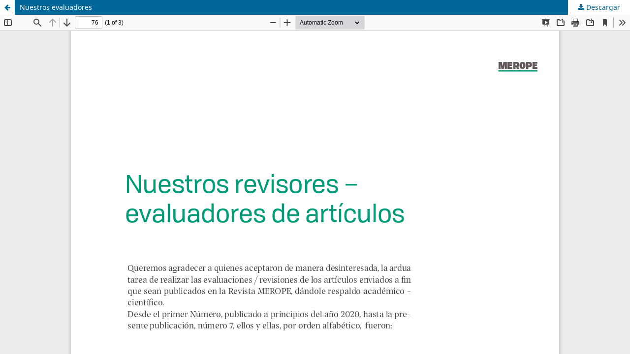

--- FILE ---
content_type: text/html; charset=utf-8
request_url: https://revele.uncoma.edu.ar/index.php/merope/article/view/4850/61806
body_size: 1647
content:
<!DOCTYPE html>
<html lang="es-ES" xml:lang="es-ES">
<head>
	<meta http-equiv="Content-Type" content="text/html; charset=utf-8" />
	<meta name="viewport" content="width=device-width, initial-scale=1.0">
	<title>Vista de Nuestros evaluadores</title>

	
<link rel="icon" href="https://revele.uncoma.edu.ar/public/journals/31/favicon_es_ES.png">
<meta name="generator" content="Open Journal Systems 3.3.0.20">
<meta name="description" content="Revista  Mérope. Revista del Centro de Estudios en Turismo, Recreación e Interpretación del Patrimonio de la Facultad de Turismo de la Universidad Nacional del Comahue. Publicación periódica que procura el análisis, la reflexión y la discusión de temas de actualidad." /><meta name="keywords" content=" turismo, patrimonio, recreación, discapacidad, accesibilidad museos, problemáticas ambientales, problemáticas Sociales, problemáticas comunitarias, recreación; territorio, ciudades, gestión ambiental, desarrollo urbano, revista científico académica, acceso abierto " /><meta name="author" content="metatags generator"><meta name="robots" content="index, follow"><meta name="Mérope" content="3 month">

	<link rel="stylesheet" href="https://revele.uncoma.edu.ar/index.php/merope/$$$call$$$/page/page/css?name=stylesheet" type="text/css" /><link rel="stylesheet" href="https://revele.uncoma.edu.ar/index.php/merope/$$$call$$$/page/page/css?name=font" type="text/css" /><link rel="stylesheet" href="https://revele.uncoma.edu.ar/lib/pkp/styles/fontawesome/fontawesome.css?v=3.3.0.20" type="text/css" />
	<script src="https://revele.uncoma.edu.ar/lib/pkp/lib/vendor/components/jquery/jquery.min.js?v=3.3.0.20" type="text/javascript"></script><script src="https://revele.uncoma.edu.ar/lib/pkp/lib/vendor/components/jqueryui/jquery-ui.min.js?v=3.3.0.20" type="text/javascript"></script><script src="https://revele.uncoma.edu.ar/plugins/themes/default/js/lib/popper/popper.js?v=3.3.0.20" type="text/javascript"></script><script src="https://revele.uncoma.edu.ar/plugins/themes/default/js/lib/bootstrap/util.js?v=3.3.0.20" type="text/javascript"></script><script src="https://revele.uncoma.edu.ar/plugins/themes/default/js/lib/bootstrap/dropdown.js?v=3.3.0.20" type="text/javascript"></script><script src="https://revele.uncoma.edu.ar/plugins/themes/default/js/main.js?v=3.3.0.20" type="text/javascript"></script>
</head>
<body class="pkp_page_article pkp_op_view">

		<header class="header_view">

		<a href="https://revele.uncoma.edu.ar/index.php/merope/article/view/4850" class="return">
			<span class="pkp_screen_reader">
									Volver a los detalles del artículo
							</span>
		</a>

		<a href="https://revele.uncoma.edu.ar/index.php/merope/article/view/4850" class="title">
			Nuestros evaluadores
		</a>

		<a href="https://revele.uncoma.edu.ar/index.php/merope/article/download/4850/61806/67140" class="download" download>
			<span class="label">
				Descargar
			</span>
			<span class="pkp_screen_reader">
				Descargar PDF
			</span>
		</a>

	</header>

	<script type="text/javascript">
		// Creating iframe's src in JS instead of Smarty so that EZProxy-using sites can find our domain in $pdfUrl and do their rewrites on it.
		$(document).ready(function() {
			var urlBase = "https://revele.uncoma.edu.ar/plugins/generic/pdfJsViewer/pdf.js/web/viewer.html?file=";
			var pdfUrl = "https://revele.uncoma.edu.ar/index.php/merope/article/download/4850/61806/67140";
			$("#pdfCanvasContainer > iframe").attr("src", urlBase + encodeURIComponent(pdfUrl));
		});
	</script>

	<div id="pdfCanvasContainer" class="galley_view">
				<iframe src="" width="100%" height="100%" style="min-height: 500px;" title="pdf de Nuestros evaluadores" allowfullscreen webkitallowfullscreen></iframe>
	</div>
	<span class="Z3988" title="ctx_ver=Z39.88-2004&amp;rft_id=https%3A%2F%2Frevele.uncoma.edu.ar%2Findex.php%2Fmerope%2Farticle%2Fview%2F4850&amp;rft_val_fmt=info%3Aofi%2Ffmt%3Akev%3Amtx%3Ajournal&amp;rft.language=es_ES&amp;rft.genre=article&amp;rft.title=M%C3%A9rope.+Revista+del+Centro+de+Estudios+en+Turismo%2C+Recreaci%C3%B3n+e+Interpretaci%C3%B3n+del+Patrimonio&amp;rft.jtitle=M%C3%A9rope.+Revista+del+Centro+de+Estudios+en+Turismo%2C+Recreaci%C3%B3n+e+Interpretaci%C3%B3n+del+Patrimonio&amp;rft.atitle=Nuestros+evaluadores&amp;rft.artnum=4850&amp;rft.stitle=merope&amp;rft.volume=4&amp;rft.issue=7&amp;rft.aulast=&amp;rft.aufirst=Merope&amp;rft.date=2023-07-07&amp;rft.eissn=2683-9830"></span>

</body>
</html>
